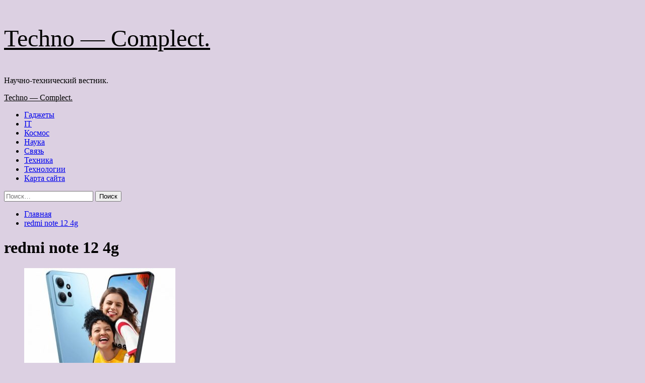

--- FILE ---
content_type: text/html; charset=UTF-8
request_url: http://rs-complect.ru/tag/redmi-note-12-4g
body_size: 88365
content:
<!doctype html>
<html lang="ru-RU">
<head>
    <meta charset="UTF-8">
    <meta name="viewport" content="width=device-width, initial-scale=1">
    <link rel="profile" href="http://gmpg.org/xfn/11">
    <title>redmi note 12 4g &#8212; Techno &#8212; Complect.</title>
<meta name='robots' content='max-image-preview:large' />
<link rel='preload' href='https://fonts.googleapis.com/css?family=Source%2BSans%2BPro%3A400%2C700%7CLato%3A400%2C700&#038;subset=latin%2Ccyrillic&#038;display=swap' as='style' onload="this.onload=null;this.rel='stylesheet'" type='text/css' media='all' crossorigin='anonymous'>
<link rel='preconnect' href='https://fonts.googleapis.com' crossorigin='anonymous'>
<link rel='preconnect' href='https://fonts.gstatic.com' crossorigin='anonymous'>
<link rel='dns-prefetch' href='//fonts.googleapis.com' />
<link rel='preconnect' href='https://fonts.googleapis.com' />
<link rel='preconnect' href='https://fonts.gstatic.com' />
<style id='wp-img-auto-sizes-contain-inline-css' type='text/css'>
img:is([sizes=auto i],[sizes^="auto," i]){contain-intrinsic-size:3000px 1500px}
/*# sourceURL=wp-img-auto-sizes-contain-inline-css */
</style>
<style id='wp-block-library-inline-css' type='text/css'>
:root{--wp-block-synced-color:#7a00df;--wp-block-synced-color--rgb:122,0,223;--wp-bound-block-color:var(--wp-block-synced-color);--wp-editor-canvas-background:#ddd;--wp-admin-theme-color:#007cba;--wp-admin-theme-color--rgb:0,124,186;--wp-admin-theme-color-darker-10:#006ba1;--wp-admin-theme-color-darker-10--rgb:0,107,160.5;--wp-admin-theme-color-darker-20:#005a87;--wp-admin-theme-color-darker-20--rgb:0,90,135;--wp-admin-border-width-focus:2px}@media (min-resolution:192dpi){:root{--wp-admin-border-width-focus:1.5px}}.wp-element-button{cursor:pointer}:root .has-very-light-gray-background-color{background-color:#eee}:root .has-very-dark-gray-background-color{background-color:#313131}:root .has-very-light-gray-color{color:#eee}:root .has-very-dark-gray-color{color:#313131}:root .has-vivid-green-cyan-to-vivid-cyan-blue-gradient-background{background:linear-gradient(135deg,#00d084,#0693e3)}:root .has-purple-crush-gradient-background{background:linear-gradient(135deg,#34e2e4,#4721fb 50%,#ab1dfe)}:root .has-hazy-dawn-gradient-background{background:linear-gradient(135deg,#faaca8,#dad0ec)}:root .has-subdued-olive-gradient-background{background:linear-gradient(135deg,#fafae1,#67a671)}:root .has-atomic-cream-gradient-background{background:linear-gradient(135deg,#fdd79a,#004a59)}:root .has-nightshade-gradient-background{background:linear-gradient(135deg,#330968,#31cdcf)}:root .has-midnight-gradient-background{background:linear-gradient(135deg,#020381,#2874fc)}:root{--wp--preset--font-size--normal:16px;--wp--preset--font-size--huge:42px}.has-regular-font-size{font-size:1em}.has-larger-font-size{font-size:2.625em}.has-normal-font-size{font-size:var(--wp--preset--font-size--normal)}.has-huge-font-size{font-size:var(--wp--preset--font-size--huge)}.has-text-align-center{text-align:center}.has-text-align-left{text-align:left}.has-text-align-right{text-align:right}.has-fit-text{white-space:nowrap!important}#end-resizable-editor-section{display:none}.aligncenter{clear:both}.items-justified-left{justify-content:flex-start}.items-justified-center{justify-content:center}.items-justified-right{justify-content:flex-end}.items-justified-space-between{justify-content:space-between}.screen-reader-text{border:0;clip-path:inset(50%);height:1px;margin:-1px;overflow:hidden;padding:0;position:absolute;width:1px;word-wrap:normal!important}.screen-reader-text:focus{background-color:#ddd;clip-path:none;color:#444;display:block;font-size:1em;height:auto;left:5px;line-height:normal;padding:15px 23px 14px;text-decoration:none;top:5px;width:auto;z-index:100000}html :where(.has-border-color){border-style:solid}html :where([style*=border-top-color]){border-top-style:solid}html :where([style*=border-right-color]){border-right-style:solid}html :where([style*=border-bottom-color]){border-bottom-style:solid}html :where([style*=border-left-color]){border-left-style:solid}html :where([style*=border-width]){border-style:solid}html :where([style*=border-top-width]){border-top-style:solid}html :where([style*=border-right-width]){border-right-style:solid}html :where([style*=border-bottom-width]){border-bottom-style:solid}html :where([style*=border-left-width]){border-left-style:solid}html :where(img[class*=wp-image-]){height:auto;max-width:100%}:where(figure){margin:0 0 1em}html :where(.is-position-sticky){--wp-admin--admin-bar--position-offset:var(--wp-admin--admin-bar--height,0px)}@media screen and (max-width:600px){html :where(.is-position-sticky){--wp-admin--admin-bar--position-offset:0px}}

/*# sourceURL=wp-block-library-inline-css */
</style><style id='global-styles-inline-css' type='text/css'>
:root{--wp--preset--aspect-ratio--square: 1;--wp--preset--aspect-ratio--4-3: 4/3;--wp--preset--aspect-ratio--3-4: 3/4;--wp--preset--aspect-ratio--3-2: 3/2;--wp--preset--aspect-ratio--2-3: 2/3;--wp--preset--aspect-ratio--16-9: 16/9;--wp--preset--aspect-ratio--9-16: 9/16;--wp--preset--color--black: #000000;--wp--preset--color--cyan-bluish-gray: #abb8c3;--wp--preset--color--white: #ffffff;--wp--preset--color--pale-pink: #f78da7;--wp--preset--color--vivid-red: #cf2e2e;--wp--preset--color--luminous-vivid-orange: #ff6900;--wp--preset--color--luminous-vivid-amber: #fcb900;--wp--preset--color--light-green-cyan: #7bdcb5;--wp--preset--color--vivid-green-cyan: #00d084;--wp--preset--color--pale-cyan-blue: #8ed1fc;--wp--preset--color--vivid-cyan-blue: #0693e3;--wp--preset--color--vivid-purple: #9b51e0;--wp--preset--gradient--vivid-cyan-blue-to-vivid-purple: linear-gradient(135deg,rgb(6,147,227) 0%,rgb(155,81,224) 100%);--wp--preset--gradient--light-green-cyan-to-vivid-green-cyan: linear-gradient(135deg,rgb(122,220,180) 0%,rgb(0,208,130) 100%);--wp--preset--gradient--luminous-vivid-amber-to-luminous-vivid-orange: linear-gradient(135deg,rgb(252,185,0) 0%,rgb(255,105,0) 100%);--wp--preset--gradient--luminous-vivid-orange-to-vivid-red: linear-gradient(135deg,rgb(255,105,0) 0%,rgb(207,46,46) 100%);--wp--preset--gradient--very-light-gray-to-cyan-bluish-gray: linear-gradient(135deg,rgb(238,238,238) 0%,rgb(169,184,195) 100%);--wp--preset--gradient--cool-to-warm-spectrum: linear-gradient(135deg,rgb(74,234,220) 0%,rgb(151,120,209) 20%,rgb(207,42,186) 40%,rgb(238,44,130) 60%,rgb(251,105,98) 80%,rgb(254,248,76) 100%);--wp--preset--gradient--blush-light-purple: linear-gradient(135deg,rgb(255,206,236) 0%,rgb(152,150,240) 100%);--wp--preset--gradient--blush-bordeaux: linear-gradient(135deg,rgb(254,205,165) 0%,rgb(254,45,45) 50%,rgb(107,0,62) 100%);--wp--preset--gradient--luminous-dusk: linear-gradient(135deg,rgb(255,203,112) 0%,rgb(199,81,192) 50%,rgb(65,88,208) 100%);--wp--preset--gradient--pale-ocean: linear-gradient(135deg,rgb(255,245,203) 0%,rgb(182,227,212) 50%,rgb(51,167,181) 100%);--wp--preset--gradient--electric-grass: linear-gradient(135deg,rgb(202,248,128) 0%,rgb(113,206,126) 100%);--wp--preset--gradient--midnight: linear-gradient(135deg,rgb(2,3,129) 0%,rgb(40,116,252) 100%);--wp--preset--font-size--small: 13px;--wp--preset--font-size--medium: 20px;--wp--preset--font-size--large: 36px;--wp--preset--font-size--x-large: 42px;--wp--preset--spacing--20: 0.44rem;--wp--preset--spacing--30: 0.67rem;--wp--preset--spacing--40: 1rem;--wp--preset--spacing--50: 1.5rem;--wp--preset--spacing--60: 2.25rem;--wp--preset--spacing--70: 3.38rem;--wp--preset--spacing--80: 5.06rem;--wp--preset--shadow--natural: 6px 6px 9px rgba(0, 0, 0, 0.2);--wp--preset--shadow--deep: 12px 12px 50px rgba(0, 0, 0, 0.4);--wp--preset--shadow--sharp: 6px 6px 0px rgba(0, 0, 0, 0.2);--wp--preset--shadow--outlined: 6px 6px 0px -3px rgb(255, 255, 255), 6px 6px rgb(0, 0, 0);--wp--preset--shadow--crisp: 6px 6px 0px rgb(0, 0, 0);}:root { --wp--style--global--content-size: 740px;--wp--style--global--wide-size: 1200px; }:where(body) { margin: 0; }.wp-site-blocks > .alignleft { float: left; margin-right: 2em; }.wp-site-blocks > .alignright { float: right; margin-left: 2em; }.wp-site-blocks > .aligncenter { justify-content: center; margin-left: auto; margin-right: auto; }:where(.wp-site-blocks) > * { margin-block-start: 24px; margin-block-end: 0; }:where(.wp-site-blocks) > :first-child { margin-block-start: 0; }:where(.wp-site-blocks) > :last-child { margin-block-end: 0; }:root { --wp--style--block-gap: 24px; }:root :where(.is-layout-flow) > :first-child{margin-block-start: 0;}:root :where(.is-layout-flow) > :last-child{margin-block-end: 0;}:root :where(.is-layout-flow) > *{margin-block-start: 24px;margin-block-end: 0;}:root :where(.is-layout-constrained) > :first-child{margin-block-start: 0;}:root :where(.is-layout-constrained) > :last-child{margin-block-end: 0;}:root :where(.is-layout-constrained) > *{margin-block-start: 24px;margin-block-end: 0;}:root :where(.is-layout-flex){gap: 24px;}:root :where(.is-layout-grid){gap: 24px;}.is-layout-flow > .alignleft{float: left;margin-inline-start: 0;margin-inline-end: 2em;}.is-layout-flow > .alignright{float: right;margin-inline-start: 2em;margin-inline-end: 0;}.is-layout-flow > .aligncenter{margin-left: auto !important;margin-right: auto !important;}.is-layout-constrained > .alignleft{float: left;margin-inline-start: 0;margin-inline-end: 2em;}.is-layout-constrained > .alignright{float: right;margin-inline-start: 2em;margin-inline-end: 0;}.is-layout-constrained > .aligncenter{margin-left: auto !important;margin-right: auto !important;}.is-layout-constrained > :where(:not(.alignleft):not(.alignright):not(.alignfull)){max-width: var(--wp--style--global--content-size);margin-left: auto !important;margin-right: auto !important;}.is-layout-constrained > .alignwide{max-width: var(--wp--style--global--wide-size);}body .is-layout-flex{display: flex;}.is-layout-flex{flex-wrap: wrap;align-items: center;}.is-layout-flex > :is(*, div){margin: 0;}body .is-layout-grid{display: grid;}.is-layout-grid > :is(*, div){margin: 0;}body{padding-top: 0px;padding-right: 0px;padding-bottom: 0px;padding-left: 0px;}a:where(:not(.wp-element-button)){text-decoration: none;}:root :where(.wp-element-button, .wp-block-button__link){background-color: #32373c;border-width: 0;color: #fff;font-family: inherit;font-size: inherit;font-style: inherit;font-weight: inherit;letter-spacing: inherit;line-height: inherit;padding-top: calc(0.667em + 2px);padding-right: calc(1.333em + 2px);padding-bottom: calc(0.667em + 2px);padding-left: calc(1.333em + 2px);text-decoration: none;text-transform: inherit;}.has-black-color{color: var(--wp--preset--color--black) !important;}.has-cyan-bluish-gray-color{color: var(--wp--preset--color--cyan-bluish-gray) !important;}.has-white-color{color: var(--wp--preset--color--white) !important;}.has-pale-pink-color{color: var(--wp--preset--color--pale-pink) !important;}.has-vivid-red-color{color: var(--wp--preset--color--vivid-red) !important;}.has-luminous-vivid-orange-color{color: var(--wp--preset--color--luminous-vivid-orange) !important;}.has-luminous-vivid-amber-color{color: var(--wp--preset--color--luminous-vivid-amber) !important;}.has-light-green-cyan-color{color: var(--wp--preset--color--light-green-cyan) !important;}.has-vivid-green-cyan-color{color: var(--wp--preset--color--vivid-green-cyan) !important;}.has-pale-cyan-blue-color{color: var(--wp--preset--color--pale-cyan-blue) !important;}.has-vivid-cyan-blue-color{color: var(--wp--preset--color--vivid-cyan-blue) !important;}.has-vivid-purple-color{color: var(--wp--preset--color--vivid-purple) !important;}.has-black-background-color{background-color: var(--wp--preset--color--black) !important;}.has-cyan-bluish-gray-background-color{background-color: var(--wp--preset--color--cyan-bluish-gray) !important;}.has-white-background-color{background-color: var(--wp--preset--color--white) !important;}.has-pale-pink-background-color{background-color: var(--wp--preset--color--pale-pink) !important;}.has-vivid-red-background-color{background-color: var(--wp--preset--color--vivid-red) !important;}.has-luminous-vivid-orange-background-color{background-color: var(--wp--preset--color--luminous-vivid-orange) !important;}.has-luminous-vivid-amber-background-color{background-color: var(--wp--preset--color--luminous-vivid-amber) !important;}.has-light-green-cyan-background-color{background-color: var(--wp--preset--color--light-green-cyan) !important;}.has-vivid-green-cyan-background-color{background-color: var(--wp--preset--color--vivid-green-cyan) !important;}.has-pale-cyan-blue-background-color{background-color: var(--wp--preset--color--pale-cyan-blue) !important;}.has-vivid-cyan-blue-background-color{background-color: var(--wp--preset--color--vivid-cyan-blue) !important;}.has-vivid-purple-background-color{background-color: var(--wp--preset--color--vivid-purple) !important;}.has-black-border-color{border-color: var(--wp--preset--color--black) !important;}.has-cyan-bluish-gray-border-color{border-color: var(--wp--preset--color--cyan-bluish-gray) !important;}.has-white-border-color{border-color: var(--wp--preset--color--white) !important;}.has-pale-pink-border-color{border-color: var(--wp--preset--color--pale-pink) !important;}.has-vivid-red-border-color{border-color: var(--wp--preset--color--vivid-red) !important;}.has-luminous-vivid-orange-border-color{border-color: var(--wp--preset--color--luminous-vivid-orange) !important;}.has-luminous-vivid-amber-border-color{border-color: var(--wp--preset--color--luminous-vivid-amber) !important;}.has-light-green-cyan-border-color{border-color: var(--wp--preset--color--light-green-cyan) !important;}.has-vivid-green-cyan-border-color{border-color: var(--wp--preset--color--vivid-green-cyan) !important;}.has-pale-cyan-blue-border-color{border-color: var(--wp--preset--color--pale-cyan-blue) !important;}.has-vivid-cyan-blue-border-color{border-color: var(--wp--preset--color--vivid-cyan-blue) !important;}.has-vivid-purple-border-color{border-color: var(--wp--preset--color--vivid-purple) !important;}.has-vivid-cyan-blue-to-vivid-purple-gradient-background{background: var(--wp--preset--gradient--vivid-cyan-blue-to-vivid-purple) !important;}.has-light-green-cyan-to-vivid-green-cyan-gradient-background{background: var(--wp--preset--gradient--light-green-cyan-to-vivid-green-cyan) !important;}.has-luminous-vivid-amber-to-luminous-vivid-orange-gradient-background{background: var(--wp--preset--gradient--luminous-vivid-amber-to-luminous-vivid-orange) !important;}.has-luminous-vivid-orange-to-vivid-red-gradient-background{background: var(--wp--preset--gradient--luminous-vivid-orange-to-vivid-red) !important;}.has-very-light-gray-to-cyan-bluish-gray-gradient-background{background: var(--wp--preset--gradient--very-light-gray-to-cyan-bluish-gray) !important;}.has-cool-to-warm-spectrum-gradient-background{background: var(--wp--preset--gradient--cool-to-warm-spectrum) !important;}.has-blush-light-purple-gradient-background{background: var(--wp--preset--gradient--blush-light-purple) !important;}.has-blush-bordeaux-gradient-background{background: var(--wp--preset--gradient--blush-bordeaux) !important;}.has-luminous-dusk-gradient-background{background: var(--wp--preset--gradient--luminous-dusk) !important;}.has-pale-ocean-gradient-background{background: var(--wp--preset--gradient--pale-ocean) !important;}.has-electric-grass-gradient-background{background: var(--wp--preset--gradient--electric-grass) !important;}.has-midnight-gradient-background{background: var(--wp--preset--gradient--midnight) !important;}.has-small-font-size{font-size: var(--wp--preset--font-size--small) !important;}.has-medium-font-size{font-size: var(--wp--preset--font-size--medium) !important;}.has-large-font-size{font-size: var(--wp--preset--font-size--large) !important;}.has-x-large-font-size{font-size: var(--wp--preset--font-size--x-large) !important;}
/*# sourceURL=global-styles-inline-css */
</style>

<link rel='stylesheet' id='covernews-icons-css' href='http://rs-complect.ru/wp-content/themes/covernews/assets/icons/style.css' type='text/css' media='all' />
<link rel='stylesheet' id='bootstrap-css' href='http://rs-complect.ru/wp-content/themes/covernews/assets/bootstrap/css/bootstrap.min.css' type='text/css' media='all' />
<link rel='stylesheet' id='covernews-style-css' href='http://rs-complect.ru/wp-content/themes/covernews/style.min.css' type='text/css' media='all' />
<script type="text/javascript" src="http://rs-complect.ru/wp-includes/js/jquery/jquery.min.js" id="jquery-core-js"></script>
<script type="text/javascript" id="wp-disable-css-lazy-load-js-extra">
/* <![CDATA[ */
var WpDisableAsyncLinks = {"wp-disable-google-fonts":"https://fonts.googleapis.com/css?family=Source+Sans+Pro:400,700|Lato:400,700&subset=latin,cyrillic&display=swap"};
//# sourceURL=wp-disable-css-lazy-load-js-extra
/* ]]> */
</script>
<script type="text/javascript" src="http://rs-complect.ru/wp-content/plugins/wp-disable/js/css-lazy-load.min.js" id="wp-disable-css-lazy-load-js"></script>

<meta name="description" content="redmi note 12 4g &#8212; Techno &#8212; Complect." />
        <style type="text/css">
                        .site-title a,
            .site-header .site-branding .site-title a:visited,
            .site-header .site-branding .site-title a:hover,
            .site-description {
                color: #000000;
            }

            .site-branding .site-title {
                font-size: 48px;
            }

            @media only screen and (max-width: 640px) {
                .header-layout-3 .site-header .site-branding .site-title,
                .site-branding .site-title {
                    font-size: 60px;

                }
              }   

           @media only screen and (max-width: 375px) {
               .header-layout-3 .site-header .site-branding .site-title,
               .site-branding .site-title {
                        font-size: 50px;

                    }
                }
                
                    .elementor-template-full-width .elementor-section.elementor-section-full_width > .elementor-container,
        .elementor-template-full-width .elementor-section.elementor-section-boxed > .elementor-container{
            max-width: 1200px;
        }
        @media (min-width: 1600px){
            .elementor-template-full-width .elementor-section.elementor-section-full_width > .elementor-container,
            .elementor-template-full-width .elementor-section.elementor-section-boxed > .elementor-container{
                max-width: 1600px;
            }
        }
        
        .align-content-left .elementor-section-stretched,
        .align-content-right .elementor-section-stretched {
            max-width: 100%;
            left: 0 !important;
        }


        </style>
        <style type="text/css" id="custom-background-css">
body.custom-background { background-color: #dcd0e2; }
</style>
	<link rel="icon" href="http://rs-complect.ru/wp-content/uploads/2023/03/nastrojki_jadra-150x150.png" sizes="32x32" />
<link rel="icon" href="http://rs-complect.ru/wp-content/uploads/2023/03/nastrojki_jadra-e1679051974792.png" sizes="192x192" />
<link rel="apple-touch-icon" href="http://rs-complect.ru/wp-content/uploads/2023/03/nastrojki_jadra-e1679051974792.png" />
<meta name="msapplication-TileImage" content="http://rs-complect.ru/wp-content/uploads/2023/03/nastrojki_jadra-e1679051974792.png" />
<link rel="alternate" type="application/rss+xml" title="RSS" href="http://rs-complect.ru/rsslatest.xml" /></head>

<body class="archive tag tag-redmi-note-12-4g tag-427 custom-background wp-embed-responsive wp-theme-covernews hfeed default-content-layout archive-layout-grid scrollup-sticky-header aft-sticky-header aft-sticky-sidebar default aft-container-default aft-main-banner-slider-editors-picks-trending header-image-default align-content-left aft-and">


<div id="page" class="site">
<p></p>    <a class="skip-link screen-reader-text" href="#content">Перейти к содержимому</a>

<div class="header-layout-1">
    <header id="masthead" class="site-header">
        <div class="masthead-banner " >
      <div class="container">
        <div class="row">
          <div class="col-md-4">
            <div class="site-branding">
                              <p class="site-title font-family-1">
                  <a href="http://rs-complect.ru/" rel="home">Techno &#8212; Complect.</a>
                </p>
              
                              <p class="site-description">Научно-технический вестник.</p>
                          </div>
          </div>
          <div class="col-md-8">
                      </div>
        </div>
      </div>
    </div>
    <nav id="site-navigation" class="main-navigation">
      <div class="container">
        <div class="row">
          <div class="kol-12">
            <div class="navigation-container">

              <div class="main-navigation-container-items-wrapper">

                <span class="toggle-menu">
                  <a
                    href="#"
                    class="aft-void-menu"
                    role="button"
                    aria-label="Toggle Primary Menu"
                    aria-controls="primary-menu" aria-expanded="false">
                    <span class="screen-reader-text">Основное меню</span>
                    <i class="ham"></i>
                  </a>
                </span>
                <span class="af-mobile-site-title-wrap">
                                    <p class="site-title font-family-1">
                    <a href="http://rs-complect.ru/" rel="home">Techno &#8212; Complect.</a>
                  </p>
                </span>
                <div class="menu main-menu"><ul id="primary-menu" class="menu"><li id="menu-item-98" class="menu-item menu-item-type-taxonomy menu-item-object-category menu-item-98"><a href="http://rs-complect.ru/category/gadzhety">Гаджеты</a></li>
<li id="menu-item-94" class="menu-item menu-item-type-taxonomy menu-item-object-category menu-item-94"><a href="http://rs-complect.ru/category/it">IT</a></li>
<li id="menu-item-93" class="menu-item menu-item-type-taxonomy menu-item-object-category menu-item-93"><a href="http://rs-complect.ru/category/kosmos">Космос</a></li>
<li id="menu-item-97" class="menu-item menu-item-type-taxonomy menu-item-object-category menu-item-97"><a href="http://rs-complect.ru/category/nauka">Наука</a></li>
<li id="menu-item-96" class="menu-item menu-item-type-taxonomy menu-item-object-category menu-item-96"><a href="http://rs-complect.ru/category/svyaz">Связь</a></li>
<li id="menu-item-92" class="menu-item menu-item-type-taxonomy menu-item-object-category menu-item-92"><a href="http://rs-complect.ru/category/texnika">Техника</a></li>
<li id="menu-item-95" class="menu-item menu-item-type-taxonomy menu-item-object-category menu-item-95"><a href="http://rs-complect.ru/category/texnologii">Технологии</a></li>
<li id="menu-item-99" class="menu-item menu-item-type-post_type menu-item-object-page menu-item-99"><a href="http://rs-complect.ru/karta-sajta">Карта сайта</a></li>
</ul></div>              </div>
              <div class="cart-search">

                <div class="af-search-wrap">
                  <div class="search-overlay">
                    <a href="#" title="Search" class="search-icon">
                      <i class="fa fa-search"></i>
                    </a>
                    <div class="af-search-form">
                      <form role="search" method="get" class="search-form" action="http://rs-complect.ru/">
				<label>
					<span class="screen-reader-text">Найти:</span>
					<input type="search" class="search-field" placeholder="Поиск&hellip;" value="" name="s" />
				</label>
				<input type="submit" class="search-submit" value="Поиск" />
			</form>                    </div>
                  </div>
                </div>
              </div>


            </div>
          </div>
        </div>
      </div>
    </nav>
  </header>
</div>

    <div id="content" class="container">
        <div class="em-breadcrumbs font-family-1 covernews-breadcrumbs">
            <div class="row">
                <div role="navigation" aria-label="Навигационные цепочки" class="breadcrumb-trail breadcrumbs" itemprop="breadcrumb"><ul class="trail-items" itemscope itemtype="http://schema.org/BreadcrumbList"><meta name="numberOfItems" content="2" /><meta name="itemListOrder" content="Ascending" /><li itemprop="itemListElement" itemscope itemtype="http://schema.org/ListItem" class="trail-item trail-begin"><a href="http://rs-complect.ru" rel="home" itemprop="item"><span itemprop="name">Главная</span></a><meta itemprop="position" content="1" /></li><li itemprop="itemListElement" itemscope itemtype="http://schema.org/ListItem" class="trail-item trail-end"><a href="http://rs-complect.ru/tag/redmi-note-12-4g" itemprop="item"><span itemprop="name">redmi note 12 4g</span></a><meta itemprop="position" content="2" /></li></ul></div>            </div>
        </div>
    <div class="section-block-upper row">

                <div id="primary" class="content-area">
                    <main id="main" class="site-main aft-archive-post">

                        
                            <header class="header-title-wrapper1">
                                <h1 class="page-title">redmi note 12 4g</h1>                            </header><!-- .header-title-wrapper -->
                            <div class="row">
                            <div id="aft-inner-row">
                            

        <article id="post-1730" class="col-lg-4 col-sm-4 col-md-4 latest-posts-grid post-1730 post type-post status-publish format-standard has-post-thumbnail hentry category-svyaz tag-redmi-note-12 tag-redmi-note-12-4g tag-snapdragon-685 tag-xiaomi"                 data-mh="archive-layout-grid">
            
<div class="align-items-center has-post-image">
  <div class="spotlight-post">
    <figure class="categorised-article inside-img">
      <div class="categorised-article-wrapper">
        <div class="data-bg-hover data-bg-categorised read-bg-img">
          <a href="http://rs-complect.ru/svyaz/anons-xiaomi-redmi-note-12-4g-novejshij-snapdragon-mnogo-versij.html"
            aria-label="Анонс Xiaomi Redmi Note 12 4G &#8212; новейший Snapdragon, много версий">
            <img width="300" height="272" src="http://rs-complect.ru/wp-content/uploads/2023/03/anons-xiaomi-redmi-note-12-4g-novejshij-snapdragon-mnogo-versij-9f675b3-300x272.jpg" class="attachment-medium size-medium wp-post-image" alt="anons-xiaomi-redmi-note-12-4g-novejshij-snapdragon-mnogo-versij-9f675b3" decoding="async" fetchpriority="high" srcset="http://rs-complect.ru/wp-content/uploads/2023/03/anons-xiaomi-redmi-note-12-4g-novejshij-snapdragon-mnogo-versij-9f675b3-300x272.jpg 300w, http://rs-complect.ru/wp-content/uploads/2023/03/anons-xiaomi-redmi-note-12-4g-novejshij-snapdragon-mnogo-versij-9f675b3.jpg 600w" sizes="(max-width: 300px) 100vw, 300px" loading="lazy" />          </a>
        </div>
                <div class="figure-categories figure-categories-bg">
          <ul class="cat-links"><li class="meta-category">
                             <a class="covernews-categories category-color-1"
                            href="http://rs-complect.ru/category/svyaz" 
                            aria-label="Посмотреть все записи в Связь"> 
                                 Связь
                             </a>
                        </li></ul>        </div>
      </div>

    </figure>
    <figcaption>

      <h3 class="article-title article-title-1">
        <a href="http://rs-complect.ru/svyaz/anons-xiaomi-redmi-note-12-4g-novejshij-snapdragon-mnogo-versij.html">
          Анонс Xiaomi Redmi Note 12 4G &#8212; новейший Snapdragon, много версий        </a>
      </h3>
      <div class="grid-item-metadata">
        
    <span class="author-links">

                            <span class="aft-comment-count">
            <a href="http://rs-complect.ru/svyaz/anons-xiaomi-redmi-note-12-4g-novejshij-snapdragon-mnogo-versij.html">
              <i class="far fa-comment"></i>
              <span class="aft-show-hover">
                0              </span>
            </a>
          </span>
          </span>
      </div>
              <div class="full-item-discription">
          <div class="post-description">
            <p>Xiaomi неожиданно представила еще одну версию Redmi Note 12 4G. В рамках европейского анонса, компания показала вариацию на неизвестном ранее чипсете Snapdragon 685, который отличается от некогда популярного Snapdragon 680 повышенной тактовой частотой. От Redmi Note 12 5G (все подробности)&hellip;</p>
<div class="aft-readmore-wrapper">
              <a href="http://rs-complect.ru/svyaz/anons-xiaomi-redmi-note-12-4g-novejshij-snapdragon-mnogo-versij.html" class="aft-readmore" aria-label="Read more about Анонс Xiaomi Redmi Note 12 4G &#8212; новейший Snapdragon, много версий">Читать далее<span class="screen-reader-text">Read more about Анонс Xiaomi Redmi Note 12 4G &#8212; новейший Snapdragon, много версий</span></a>
          </div>

          </div>
        </div>
          </figcaption>
  </div>
  </div>        </article>
                                </div>
                            <div class="col col-ten">
                                <div class="covernews-pagination">
                                                                    </div>
                            </div>
                                            </div>
                    </main><!-- #main -->
                </div><!-- #primary -->

                <aside id="secondary" class="widget-area sidebar-sticky-bottom">

<p></p>

	<div id="search-2" class="widget covernews-widget widget_search"><form role="search" method="get" class="search-form" action="http://rs-complect.ru/">
				<label>
					<span class="screen-reader-text">Найти:</span>
					<input type="search" class="search-field" placeholder="Поиск&hellip;" value="" name="s" />
				</label>
				<input type="submit" class="search-submit" value="Поиск" />
			</form></div><div id="execphp-2" class="widget covernews-widget widget_execphp">			<div class="execphpwidget"></div>
		</div><div id="covernews_double_col_categorised_posts-2" class="widget covernews-widget covernews_double_col_categorised_posts grid-layout">                  <div class="widget-wrapper">
        <div class="row">
                        <div class="col-sm-4 second-wiz" data-mh="em-double-column">
                <div class="spotlight-post">

                  <figure class="categorised-article inside-img">
                    <div class="categorised-article-wrapper">
                      <div class="data-bg-hover data-bg-categorised read-bg-img">
                        <a href="http://rs-complect.ru/texnologii/v-neiroseti-midjourney-priostanovili-besplatnyi-dostyp.html"
                          aria-label="В нейросети Midjourney приостановили бесплатный доступ">
                          <img width="300" height="200" src="http://rs-complect.ru/wp-content/uploads/2023/03/vnbspnejroseti-midjourney-priostanovili-besplatnyj-dostup-75bd13d-300x200.webp" class="attachment-medium size-medium wp-post-image" alt="vnbspnejroseti-midjourney-priostanovili-besplatnyj-dostup-75bd13d" decoding="async" loading="lazy" srcset="http://rs-complect.ru/wp-content/uploads/2023/03/vnbspnejroseti-midjourney-priostanovili-besplatnyj-dostup-75bd13d-300x200.webp 300w, http://rs-complect.ru/wp-content/uploads/2023/03/vnbspnejroseti-midjourney-priostanovili-besplatnyj-dostup-75bd13d.webp 600w" sizes="auto, (max-width: 300px) 100vw, 300px" />                        </a>

                      </div>
                    </div>
                                        <div class="figure-categories figure-categories-bg">

                      <ul class="cat-links"><li class="meta-category">
                             <a class="covernews-categories category-color-1"
                            href="http://rs-complect.ru/category/texnologii" 
                            aria-label="Посмотреть все записи в Технологии"> 
                                 Технологии
                             </a>
                        </li></ul>                    </div>
                  </figure>

                  <figcaption>

                    <h3 class="article-title article-title-1">
                      <a href="http://rs-complect.ru/texnologii/v-neiroseti-midjourney-priostanovili-besplatnyi-dostyp.html">
                        В нейросети Midjourney приостановили бесплатный доступ                      </a>
                    </h3>
                    <div class="grid-item-metadata">
                      
    <span class="author-links">

                            <span class="aft-comment-count">
            <a href="http://rs-complect.ru/texnologii/v-neiroseti-midjourney-priostanovili-besplatnyi-dostyp.html">
              <i class="far fa-comment"></i>
              <span class="aft-show-hover">
                0              </span>
            </a>
          </span>
          </span>
                    </div>
                                          <div class="full-item-discription">
                        <div class="post-description">
                                                      <p>Обложка: фейковое ИИ-изображение &quot;ареста&quot; Д. Трампа<br />
Создатели нейросети Midjourney приостановили бесплатный доступ к генератору ИИ-изображений из-за наплыва новых пользователей — об этом изданию The Verge сказал основатель Midjourney Дэвид Хольц.<br />
Помимо наплыва пользователей в качестве причины назвали и злоупотребление сервисом&hellip;</p>
<div class="aft-readmore-wrapper">
              <a href="http://rs-complect.ru/texnologii/v-neiroseti-midjourney-priostanovili-besplatnyi-dostyp.html" class="aft-readmore" aria-label="Read more about В нейросети Midjourney приостановили бесплатный доступ">Читать далее<span class="screen-reader-text">Read more about В нейросети Midjourney приостановили бесплатный доступ</span></a>
          </div>
                                                  </div>
                      </div>
                                      </figcaption>
                </div>
              </div>

                        <div class="col-sm-4 second-wiz" data-mh="em-double-column">
                <div class="spotlight-post">

                  <figure class="categorised-article inside-img">
                    <div class="categorised-article-wrapper">
                      <div class="data-bg-hover data-bg-categorised read-bg-img">
                        <a href="http://rs-complect.ru/texnologii/ilon-mask-oboshel-baraka-obamy-v-twitter-po-kolichestvy-podpischikov-i-stal-liderom.html"
                          aria-label="Илон Маск обошёл Барака Обаму в Twitter по количеству подписчиков и стал лидером">
                          <img width="300" height="200" src="http://rs-complect.ru/wp-content/uploads/2023/03/ilon-mask-oboshjol-baraka-obamu-v-twitter-po-kolichestvu-podpischikov-i-stal-liderom-919bbd7-300x200.webp" class="attachment-medium size-medium wp-post-image" alt="ilon-mask-oboshjol-baraka-obamu-v-twitter-po-kolichestvu-podpischikov-i-stal-liderom-919bbd7" decoding="async" loading="lazy" srcset="http://rs-complect.ru/wp-content/uploads/2023/03/ilon-mask-oboshjol-baraka-obamu-v-twitter-po-kolichestvu-podpischikov-i-stal-liderom-919bbd7-300x200.webp 300w, http://rs-complect.ru/wp-content/uploads/2023/03/ilon-mask-oboshjol-baraka-obamu-v-twitter-po-kolichestvu-podpischikov-i-stal-liderom-919bbd7.webp 600w" sizes="auto, (max-width: 300px) 100vw, 300px" />                        </a>

                      </div>
                    </div>
                                        <div class="figure-categories figure-categories-bg">

                      <ul class="cat-links"><li class="meta-category">
                             <a class="covernews-categories category-color-1"
                            href="http://rs-complect.ru/category/texnologii" 
                            aria-label="Посмотреть все записи в Технологии"> 
                                 Технологии
                             </a>
                        </li></ul>                    </div>
                  </figure>

                  <figcaption>

                    <h3 class="article-title article-title-1">
                      <a href="http://rs-complect.ru/texnologii/ilon-mask-oboshel-baraka-obamy-v-twitter-po-kolichestvy-podpischikov-i-stal-liderom.html">
                        Илон Маск обошёл Барака Обаму в Twitter по количеству подписчиков и стал лидером                      </a>
                    </h3>
                    <div class="grid-item-metadata">
                      
    <span class="author-links">

                            <span class="aft-comment-count">
            <a href="http://rs-complect.ru/texnologii/ilon-mask-oboshel-baraka-obamy-v-twitter-po-kolichestvy-podpischikov-i-stal-liderom.html">
              <i class="far fa-comment"></i>
              <span class="aft-show-hover">
                0              </span>
            </a>
          </span>
          </span>
                    </div>
                                          <div class="full-item-discription">
                        <div class="post-description">
                                                      <p>Обложка: скриншот «Канобу» / YouTube-канал TED<br />
Илон Маск всегда мог похвастаться многомиллионной аудиторией в Twitter, а после покупки соцсети интерес к его персоне со стороны пользователей стал расти.<br />
В конечном счёте миллиардер стал лидером по количеству подписчиков, обойдя экс-президента США&hellip;</p>
<div class="aft-readmore-wrapper">
              <a href="http://rs-complect.ru/texnologii/ilon-mask-oboshel-baraka-obamy-v-twitter-po-kolichestvy-podpischikov-i-stal-liderom.html" class="aft-readmore" aria-label="Read more about Илон Маск обошёл Барака Обаму в Twitter по количеству подписчиков и стал лидером">Читать далее<span class="screen-reader-text">Read more about Илон Маск обошёл Барака Обаму в Twitter по количеству подписчиков и стал лидером</span></a>
          </div>
                                                  </div>
                      </div>
                                      </figcaption>
                </div>
              </div>

                        <div class="col-sm-4 second-wiz" data-mh="em-double-column">
                <div class="spotlight-post">

                  <figure class="categorised-article inside-img">
                    <div class="categorised-article-wrapper">
                      <div class="data-bg-hover data-bg-categorised read-bg-img">
                        <a href="http://rs-complect.ru/texnologii/v-italii-zapretili-chat-bot-chatgpt-iz-za-nesootvetstviia-zakonam-evrosouza.html"
                          aria-label="В Италии запретили чат-бот ChatGPT из-за несоответствия законам Евросоюза">
                          <img width="300" height="158" src="http://rs-complect.ru/wp-content/uploads/2023/03/vnbspitalii-zapretili-chat-bot-chatgpt-iz-za-nesootvetstvija-zakonam-evrosojuza-bf5e6ac-300x158.webp" class="attachment-medium size-medium wp-post-image" alt="vnbspitalii-zapretili-chat-bot-chatgpt-iz-za-nesootvetstvija-zakonam-evrosojuza-bf5e6ac" decoding="async" loading="lazy" srcset="http://rs-complect.ru/wp-content/uploads/2023/03/vnbspitalii-zapretili-chat-bot-chatgpt-iz-za-nesootvetstvija-zakonam-evrosojuza-bf5e6ac-300x158.webp 300w, http://rs-complect.ru/wp-content/uploads/2023/03/vnbspitalii-zapretili-chat-bot-chatgpt-iz-za-nesootvetstvija-zakonam-evrosojuza-bf5e6ac.webp 600w" sizes="auto, (max-width: 300px) 100vw, 300px" />                        </a>

                      </div>
                    </div>
                                        <div class="figure-categories figure-categories-bg">

                      <ul class="cat-links"><li class="meta-category">
                             <a class="covernews-categories category-color-1"
                            href="http://rs-complect.ru/category/texnologii" 
                            aria-label="Посмотреть все записи в Технологии"> 
                                 Технологии
                             </a>
                        </li></ul>                    </div>
                  </figure>

                  <figcaption>

                    <h3 class="article-title article-title-1">
                      <a href="http://rs-complect.ru/texnologii/v-italii-zapretili-chat-bot-chatgpt-iz-za-nesootvetstviia-zakonam-evrosouza.html">
                        В Италии запретили чат-бот ChatGPT из-за несоответствия законам Евросоюза                      </a>
                    </h3>
                    <div class="grid-item-metadata">
                      
    <span class="author-links">

                            <span class="aft-comment-count">
            <a href="http://rs-complect.ru/texnologii/v-italii-zapretili-chat-bot-chatgpt-iz-za-nesootvetstviia-zakonam-evrosouza.html">
              <i class="far fa-comment"></i>
              <span class="aft-show-hover">
                0              </span>
            </a>
          </span>
          </span>
                    </div>
                                          <div class="full-item-discription">
                        <div class="post-description">
                                                      <p>Обложка: Andrew Neel / Unsplash<br />
Италия стала первой страной в мире, запретившей своим гражданам доступ к чат-боту ChatGPT. Такое решение было принято после того, как стало известно об «утечке» персональных данных.<br />
Национальное управление по защите персональных данных Италии постановило, что&hellip;</p>
<div class="aft-readmore-wrapper">
              <a href="http://rs-complect.ru/texnologii/v-italii-zapretili-chat-bot-chatgpt-iz-za-nesootvetstviia-zakonam-evrosouza.html" class="aft-readmore" aria-label="Read more about В Италии запретили чат-бот ChatGPT из-за несоответствия законам Евросоюза">Читать далее<span class="screen-reader-text">Read more about В Италии запретили чат-бот ChatGPT из-за несоответствия законам Евросоюза</span></a>
          </div>
                                                  </div>
                      </div>
                                      </figcaption>
                </div>
              </div>

                        <div class="col-sm-4 second-wiz" data-mh="em-double-column">
                <div class="spotlight-post">

                  <figure class="categorised-article inside-img">
                    <div class="categorised-article-wrapper">
                      <div class="data-bg-hover data-bg-categorised read-bg-img">
                        <a href="http://rs-complect.ru/texnologii/blogery-podniali-stoimost-reklamy-posle-trebovanii-v-markirovke.html"
                          aria-label="Блогеры подняли стоимость рекламы после требований в маркировке">
                          <img width="300" height="200" src="http://rs-complect.ru/wp-content/uploads/2023/03/blogery-podnjali-stoimost-reklamy-posle-trebovanij-v-markirovke-18628e4-300x200.webp" class="attachment-medium size-medium wp-post-image" alt="blogery-podnjali-stoimost-reklamy-posle-trebovanij-v-markirovke-18628e4" decoding="async" loading="lazy" srcset="http://rs-complect.ru/wp-content/uploads/2023/03/blogery-podnjali-stoimost-reklamy-posle-trebovanij-v-markirovke-18628e4-300x200.webp 300w, http://rs-complect.ru/wp-content/uploads/2023/03/blogery-podnjali-stoimost-reklamy-posle-trebovanij-v-markirovke-18628e4.webp 600w" sizes="auto, (max-width: 300px) 100vw, 300px" />                        </a>

                      </div>
                    </div>
                                        <div class="figure-categories figure-categories-bg">

                      <ul class="cat-links"><li class="meta-category">
                             <a class="covernews-categories category-color-1"
                            href="http://rs-complect.ru/category/texnologii" 
                            aria-label="Посмотреть все записи в Технологии"> 
                                 Технологии
                             </a>
                        </li></ul>                    </div>
                  </figure>

                  <figcaption>

                    <h3 class="article-title article-title-1">
                      <a href="http://rs-complect.ru/texnologii/blogery-podniali-stoimost-reklamy-posle-trebovanii-v-markirovke.html">
                        Блогеры подняли стоимость рекламы после требований в маркировке                      </a>
                    </h3>
                    <div class="grid-item-metadata">
                      
    <span class="author-links">

                            <span class="aft-comment-count">
            <a href="http://rs-complect.ru/texnologii/blogery-podniali-stoimost-reklamy-posle-trebovanii-v-markirovke.html">
              <i class="far fa-comment"></i>
              <span class="aft-show-hover">
                0              </span>
            </a>
          </span>
          </span>
                    </div>
                                          <div class="full-item-discription">
                        <div class="post-description">
                                                      <p>Обложка: скриншот «Канобу» / YouTube-канал Wylsacom<br />
Как сообщает «Коммерсантъ», после требований маркировки рекламы, подразумевающей регистрацию юрлица и официальное оформление рекламных кампаний, блогеры подняли цены на интеграции.</p>
<p>«Так, по данным Kokoc Group, цена на интеграции у блогеров с начала года выросла&hellip;</p>
<div class="aft-readmore-wrapper">
              <a href="http://rs-complect.ru/texnologii/blogery-podniali-stoimost-reklamy-posle-trebovanii-v-markirovke.html" class="aft-readmore" aria-label="Read more about Блогеры подняли стоимость рекламы после требований в маркировке">Читать далее<span class="screen-reader-text">Read more about Блогеры подняли стоимость рекламы после требований в маркировке</span></a>
          </div>
                                                  </div>
                      </div>
                                      </figcaption>
                </div>
              </div>

                        <div class="col-sm-4 second-wiz" data-mh="em-double-column">
                <div class="spotlight-post">

                  <figure class="categorised-article inside-img">
                    <div class="categorised-article-wrapper">
                      <div class="data-bg-hover data-bg-categorised read-bg-img">
                        <a href="http://rs-complect.ru/texnologii/mts-provedet-rebrending-i-otkajetsia-ot-znamenitogo-iaica-v-logo.html"
                          aria-label="МТС проведёт ребрендинг и откажется от знаменитого «яйца» в лого">
                          <img width="300" height="200" src="http://rs-complect.ru/wp-content/uploads/2023/03/mts-provedjot-rebrending-i-otkazhetsja-ot-znamenitogo-jajca-v-logo-d321bf5-300x200.webp" class="attachment-medium size-medium wp-post-image" alt="mts-provedjot-rebrending-i-otkazhetsja-ot-znamenitogo-jajca-v-logo-d321bf5" decoding="async" loading="lazy" srcset="http://rs-complect.ru/wp-content/uploads/2023/03/mts-provedjot-rebrending-i-otkazhetsja-ot-znamenitogo-jajca-v-logo-d321bf5-300x200.webp 300w, http://rs-complect.ru/wp-content/uploads/2023/03/mts-provedjot-rebrending-i-otkazhetsja-ot-znamenitogo-jajca-v-logo-d321bf5.webp 600w" sizes="auto, (max-width: 300px) 100vw, 300px" />                        </a>

                      </div>
                    </div>
                                        <div class="figure-categories figure-categories-bg">

                      <ul class="cat-links"><li class="meta-category">
                             <a class="covernews-categories category-color-1"
                            href="http://rs-complect.ru/category/texnologii" 
                            aria-label="Посмотреть все записи в Технологии"> 
                                 Технологии
                             </a>
                        </li></ul>                    </div>
                  </figure>

                  <figcaption>

                    <h3 class="article-title article-title-1">
                      <a href="http://rs-complect.ru/texnologii/mts-provedet-rebrending-i-otkajetsia-ot-znamenitogo-iaica-v-logo.html">
                        МТС проведёт ребрендинг и откажется от знаменитого «яйца» в лого                      </a>
                    </h3>
                    <div class="grid-item-metadata">
                      
    <span class="author-links">

                            <span class="aft-comment-count">
            <a href="http://rs-complect.ru/texnologii/mts-provedet-rebrending-i-otkajetsia-ot-znamenitogo-iaica-v-logo.html">
              <i class="far fa-comment"></i>
              <span class="aft-show-hover">
                0              </span>
            </a>
          </span>
          </span>
                    </div>
                                          <div class="full-item-discription">
                        <div class="post-description">
                                                      <p>Обложка: лого МТС<br />
Президент МТС Вячеслав Николаев рассказал «РБК» о том, что 30 марта компания представит новый логотип. В нём буквы М, Т и С будут расположены по периметру, а от фирменного «яйца», сопровождавшего лого с 2006 года, откажутся.<br />
Впрочем,&hellip;</p>
<div class="aft-readmore-wrapper">
              <a href="http://rs-complect.ru/texnologii/mts-provedet-rebrending-i-otkajetsia-ot-znamenitogo-iaica-v-logo.html" class="aft-readmore" aria-label="Read more about МТС проведёт ребрендинг и откажется от знаменитого «яйца» в лого">Читать далее<span class="screen-reader-text">Read more about МТС проведёт ребрендинг и откажется от знаменитого «яйца» в лого</span></a>
          </div>
                                                  </div>
                      </div>
                                      </figcaption>
                </div>
              </div>

                        <div class="col-sm-4 second-wiz" data-mh="em-double-column">
                <div class="spotlight-post">

                  <figure class="categorised-article inside-img">
                    <div class="categorised-article-wrapper">
                      <div class="data-bg-hover data-bg-categorised read-bg-img">
                        <a href="http://rs-complect.ru/texnologii/microsoft-dobavila-reklamy-v-testovoe-obnovlenie-windows-11.html"
                          aria-label="Microsoft добавила рекламу в тестовое обновление Windows 11">
                          <img width="300" height="200" src="http://rs-complect.ru/wp-content/uploads/2023/03/microsoft-dobavila-reklamu-vnbsptestovoe-obnovlenie-windowsnbsp11-6dbd986-300x200.webp" class="attachment-medium size-medium wp-post-image" alt="microsoft-dobavila-reklamu-vnbsptestovoe-obnovlenie-windowsnbsp11-6dbd986" decoding="async" loading="lazy" srcset="http://rs-complect.ru/wp-content/uploads/2023/03/microsoft-dobavila-reklamu-vnbsptestovoe-obnovlenie-windowsnbsp11-6dbd986-300x200.webp 300w, http://rs-complect.ru/wp-content/uploads/2023/03/microsoft-dobavila-reklamu-vnbsptestovoe-obnovlenie-windowsnbsp11-6dbd986.webp 600w" sizes="auto, (max-width: 300px) 100vw, 300px" />                        </a>

                      </div>
                    </div>
                                        <div class="figure-categories figure-categories-bg">

                      <ul class="cat-links"><li class="meta-category">
                             <a class="covernews-categories category-color-1"
                            href="http://rs-complect.ru/category/texnologii" 
                            aria-label="Посмотреть все записи в Технологии"> 
                                 Технологии
                             </a>
                        </li></ul>                    </div>
                  </figure>

                  <figcaption>

                    <h3 class="article-title article-title-1">
                      <a href="http://rs-complect.ru/texnologii/microsoft-dobavila-reklamy-v-testovoe-obnovlenie-windows-11.html">
                        Microsoft добавила рекламу в тестовое обновление Windows 11                      </a>
                    </h3>
                    <div class="grid-item-metadata">
                      
    <span class="author-links">

                            <span class="aft-comment-count">
            <a href="http://rs-complect.ru/texnologii/microsoft-dobavila-reklamy-v-testovoe-obnovlenie-windows-11.html">
              <i class="far fa-comment"></i>
              <span class="aft-show-hover">
                0              </span>
            </a>
          </span>
          </span>
                    </div>
                                          <div class="full-item-discription">
                        <div class="post-description">
                                                      <p>Обложка: Windows / Unsplash<br />
Как сообщает PC Gamer, в тестовом обновлении KB5023778 для Windows 11 появилась реклама. Она возникает прямо в меню «Пуск» и показывает различные «уведомления» о продуктах Microsoft. Отмечается, что компания не в первый раз пытается встроить нечто&hellip;</p>
<div class="aft-readmore-wrapper">
              <a href="http://rs-complect.ru/texnologii/microsoft-dobavila-reklamy-v-testovoe-obnovlenie-windows-11.html" class="aft-readmore" aria-label="Read more about Microsoft добавила рекламу в тестовое обновление Windows 11">Читать далее<span class="screen-reader-text">Read more about Microsoft добавила рекламу в тестовое обновление Windows 11</span></a>
          </div>
                                                  </div>
                      </div>
                                      </figcaption>
                </div>
              </div>

          
        </div>
      </div>

</div><div id="tag_cloud-2" class="widget covernews-widget widget_tag_cloud"><h2 class="widget-title widget-title-1"><span>Метки</span></h2><div class="tagcloud"><a href="http://rs-complect.ru/tag/amd" class="tag-cloud-link tag-link-76 tag-link-position-1" style="font-size: 8pt;" aria-label="#amd (6 элементов)">#amd</a>
<a href="http://rs-complect.ru/tag/apple" class="tag-cloud-link tag-link-54 tag-link-position-2" style="font-size: 14.615384615385pt;" aria-label="#apple (18 элементов)">#apple</a>
<a href="http://rs-complect.ru/tag/nvidia" class="tag-cloud-link tag-link-134 tag-link-position-3" style="font-size: 8pt;" aria-label="#nvidia (6 элементов)">#nvidia</a>
<a href="http://rs-complect.ru/tag/chatgpt" class="tag-cloud-link tag-link-90 tag-link-position-4" style="font-size: 9.5384615384615pt;" aria-label="ChatGPT (8 элементов)">ChatGPT</a>
<a href="http://rs-complect.ru/tag/find-x6" class="tag-cloud-link tag-link-85 tag-link-position-5" style="font-size: 8.7692307692308pt;" aria-label="find x6 (7 элементов)">find x6</a>
<a href="http://rs-complect.ru/tag/google" class="tag-cloud-link tag-link-13 tag-link-position-6" style="font-size: 10.307692307692pt;" aria-label="Google (9 элементов)">Google</a>
<a href="http://rs-complect.ru/tag/huawei" class="tag-cloud-link tag-link-66 tag-link-position-7" style="font-size: 16.615384615385pt;" aria-label="huawei (25 элементов)">huawei</a>
<a href="http://rs-complect.ru/tag/intel" class="tag-cloud-link tag-link-12 tag-link-position-8" style="font-size: 8.7692307692308pt;" aria-label="Intel (7 элементов)">Intel</a>
<a href="http://rs-complect.ru/tag/meizu" class="tag-cloud-link tag-link-260 tag-link-position-9" style="font-size: 10.923076923077pt;" aria-label="meizu (10 элементов)">meizu</a>
<a href="http://rs-complect.ru/tag/meizu-20" class="tag-cloud-link tag-link-261 tag-link-position-10" style="font-size: 10.307692307692pt;" aria-label="meizu 20 (9 элементов)">meizu 20</a>
<a href="http://rs-complect.ru/tag/meizu-20-pro" class="tag-cloud-link tag-link-262 tag-link-position-11" style="font-size: 9.5384615384615pt;" aria-label="meizu 20 pro (8 элементов)">meizu 20 pro</a>
<a href="http://rs-complect.ru/tag/microsoft" class="tag-cloud-link tag-link-68 tag-link-position-12" style="font-size: 9.5384615384615pt;" aria-label="Microsoft (8 элементов)">Microsoft</a>
<a href="http://rs-complect.ru/tag/nasa" class="tag-cloud-link tag-link-9 tag-link-position-13" style="font-size: 18.615384615385pt;" aria-label="NASA (34 элемента)">NASA</a>
<a href="http://rs-complect.ru/tag/oneplus" class="tag-cloud-link tag-link-304 tag-link-position-14" style="font-size: 8.7692307692308pt;" aria-label="oneplus (7 элементов)">oneplus</a>
<a href="http://rs-complect.ru/tag/oppo" class="tag-cloud-link tag-link-84 tag-link-position-15" style="font-size: 13.384615384615pt;" aria-label="oppo (15 элементов)">oppo</a>
<a href="http://rs-complect.ru/tag/p60" class="tag-cloud-link tag-link-238 tag-link-position-16" style="font-size: 10.307692307692pt;" aria-label="p60 (9 элементов)">p60</a>
<a href="http://rs-complect.ru/tag/p60-pro" class="tag-cloud-link tag-link-239 tag-link-position-17" style="font-size: 10.307692307692pt;" aria-label="p60 pro (9 элементов)">p60 pro</a>
<a href="http://rs-complect.ru/tag/realme" class="tag-cloud-link tag-link-61 tag-link-position-18" style="font-size: 13.076923076923pt;" aria-label="realme (14 элементов)">realme</a>
<a href="http://rs-complect.ru/tag/realme-gt-neo-5-se" class="tag-cloud-link tag-link-62 tag-link-position-19" style="font-size: 8pt;" aria-label="realme gt neo 5 se (6 элементов)">realme gt neo 5 se</a>
<a href="http://rs-complect.ru/tag/redmi" class="tag-cloud-link tag-link-63 tag-link-position-20" style="font-size: 10.923076923077pt;" aria-label="redmi (10 элементов)">redmi</a>
<a href="http://rs-complect.ru/tag/redmi-note-12-turbo" class="tag-cloud-link tag-link-311 tag-link-position-21" style="font-size: 9.5384615384615pt;" aria-label="redmi note 12 turbo (8 элементов)">redmi note 12 turbo</a>
<a href="http://rs-complect.ru/tag/samsung" class="tag-cloud-link tag-link-31 tag-link-position-22" style="font-size: 13.846153846154pt;" aria-label="samsung (16 элементов)">samsung</a>
<a href="http://rs-complect.ru/tag/tesla" class="tag-cloud-link tag-link-7 tag-link-position-23" style="font-size: 18.307692307692pt;" aria-label="Tesla (32 элемента)">Tesla</a>
<a href="http://rs-complect.ru/tag/vivo" class="tag-cloud-link tag-link-98 tag-link-position-24" style="font-size: 13.076923076923pt;" aria-label="vivo (14 элементов)">vivo</a>
<a href="http://rs-complect.ru/tag/xiaomi" class="tag-cloud-link tag-link-56 tag-link-position-25" style="font-size: 17.230769230769pt;" aria-label="xiaomi (27 элементов)">xiaomi</a>
<a href="http://rs-complect.ru/tag/issledovaniya" class="tag-cloud-link tag-link-4 tag-link-position-26" style="font-size: 8.7692307692308pt;" aria-label=" Исследования (7 элементов)"> Исследования</a>
<a href="http://rs-complect.ru/tag/texnologii" class="tag-cloud-link tag-link-3 tag-link-position-27" style="font-size: 14.923076923077pt;" aria-label=" Технологии (19 элементов)"> Технологии</a>
<a href="http://rs-complect.ru/tag/armiya-rf-vs-rf" class="tag-cloud-link tag-link-112 tag-link-position-28" style="font-size: 9.5384615384615pt;" aria-label="Армия РФ (ВС РФ) (8 элементов)">Армия РФ (ВС РФ)</a>
<a href="http://rs-complect.ru/tag/vsu" class="tag-cloud-link tag-link-130 tag-link-position-29" style="font-size: 12pt;" aria-label="ВСУ (12 элементов)">ВСУ</a>
<a href="http://rs-complect.ru/tag/gadzhety" class="tag-cloud-link tag-link-36 tag-link-position-30" style="font-size: 17.384615384615pt;" aria-label="Гаджеты (28 элементов)">Гаджеты</a>
<a href="http://rs-complect.ru/tag/dnr" class="tag-cloud-link tag-link-129 tag-link-position-31" style="font-size: 8pt;" aria-label="ДНР (6 элементов)">ДНР</a>
<a href="http://rs-complect.ru/tag/ilon-mask" class="tag-cloud-link tag-link-10 tag-link-position-32" style="font-size: 18.307692307692pt;" aria-label="Илон Маск (32 элемента)">Илон Маск</a>
<a href="http://rs-complect.ru/tag/kitaj" class="tag-cloud-link tag-link-165 tag-link-position-33" style="font-size: 8.7692307692308pt;" aria-label="Китай (7 элементов)">Китай</a>
<a href="http://rs-complect.ru/tag/kosmicheskie-korabli" class="tag-cloud-link tag-link-50 tag-link-position-34" style="font-size: 8.7692307692308pt;" aria-label="Космические корабли (7 элементов)">Космические корабли</a>
<a href="http://rs-complect.ru/tag/kosmos" class="tag-cloud-link tag-link-22 tag-link-position-35" style="font-size: 13.076923076923pt;" aria-label="Космос (14 элементов)">Космос</a>
<a href="http://rs-complect.ru/tag/mks" class="tag-cloud-link tag-link-46 tag-link-position-36" style="font-size: 9.5384615384615pt;" aria-label="МКС (8 элементов)">МКС</a>
<a href="http://rs-complect.ru/tag/marsoxod" class="tag-cloud-link tag-link-6 tag-link-position-37" style="font-size: 18.153846153846pt;" aria-label="Марсоход (31 элемент)">Марсоход</a>
<a href="http://rs-complect.ru/tag/nauka-i-texnika" class="tag-cloud-link tag-link-37 tag-link-position-38" style="font-size: 16.923076923077pt;" aria-label="Наука и техника (26 элементов)">Наука и техника</a>
<a href="http://rs-complect.ru/tag/planeta-mars" class="tag-cloud-link tag-link-8 tag-link-position-39" style="font-size: 18.153846153846pt;" aria-label="Планета Марс (31 элемент)">Планета Марс</a>
<a href="http://rs-complect.ru/tag/rossiya" class="tag-cloud-link tag-link-20 tag-link-position-40" style="font-size: 17.846153846154pt;" aria-label="Россия (30 элементов)">Россия</a>
<a href="http://rs-complect.ru/tag/specoperacii" class="tag-cloud-link tag-link-180 tag-link-position-41" style="font-size: 11.538461538462pt;" aria-label="Спецоперации (11 элементов)">Спецоперации</a>
<a href="http://rs-complect.ru/tag/ukraina" class="tag-cloud-link tag-link-110 tag-link-position-42" style="font-size: 14.307692307692pt;" aria-label="Украина (17 элементов)">Украина</a>
<a href="http://rs-complect.ru/tag/uchenye" class="tag-cloud-link tag-link-250 tag-link-position-43" style="font-size: 9.5384615384615pt;" aria-label="Ученые (8 элементов)">Ученые</a>
<a href="http://rs-complect.ru/tag/avto" class="tag-cloud-link tag-link-14 tag-link-position-44" style="font-size: 22pt;" aria-label="авто (57 элементов)">авто</a>
<a href="http://rs-complect.ru/tag/elektrotransport" class="tag-cloud-link tag-link-127 tag-link-position-45" style="font-size: 9.5384615384615pt;" aria-label="электротранспорт (8 элементов)">электротранспорт</a></div>
</div></aside><!-- #secondary -->
        </div>


</div>

<div class="af-main-banner-latest-posts grid-layout">
  <div class="container">
    <div class="row">
      <div class="widget-title-section">
        
      </div>
      <div class="row">
                    <div class="col-sm-15 latest-posts-grid" data-mh="latest-posts-grid">
              <div class="spotlight-post">
                <figure class="categorised-article inside-img">
                  <div class="categorised-article-wrapper">
                    <div class="data-bg-hover data-bg-categorised read-bg-img">
                      <a href="http://rs-complect.ru/texnologii/v-neiroseti-midjourney-priostanovili-besplatnyi-dostyp.html"
                        aria-label="В нейросети Midjourney приостановили бесплатный доступ">
                        <img width="300" height="200" src="http://rs-complect.ru/wp-content/uploads/2023/03/vnbspnejroseti-midjourney-priostanovili-besplatnyj-dostup-75bd13d-300x200.webp" class="attachment-medium size-medium wp-post-image" alt="vnbspnejroseti-midjourney-priostanovili-besplatnyj-dostup-75bd13d" decoding="async" loading="lazy" srcset="http://rs-complect.ru/wp-content/uploads/2023/03/vnbspnejroseti-midjourney-priostanovili-besplatnyj-dostup-75bd13d-300x200.webp 300w, http://rs-complect.ru/wp-content/uploads/2023/03/vnbspnejroseti-midjourney-priostanovili-besplatnyj-dostup-75bd13d.webp 600w" sizes="auto, (max-width: 300px) 100vw, 300px" />                      </a>
                    </div>
                  </div>
                                    <div class="figure-categories figure-categories-bg">

                    <ul class="cat-links"><li class="meta-category">
                             <a class="covernews-categories category-color-1"
                            href="http://rs-complect.ru/category/texnologii" 
                            aria-label="Посмотреть все записи в Технологии"> 
                                 Технологии
                             </a>
                        </li></ul>                  </div>
                </figure>

                <figcaption>

                  <h3 class="article-title article-title-1">
                    <a href="http://rs-complect.ru/texnologii/v-neiroseti-midjourney-priostanovili-besplatnyi-dostyp.html">
                      В нейросети Midjourney приостановили бесплатный доступ                    </a>
                  </h3>
                  <div class="grid-item-metadata">
                    
    <span class="author-links">

                            <span class="aft-comment-count">
            <a href="http://rs-complect.ru/texnologii/v-neiroseti-midjourney-priostanovili-besplatnyi-dostyp.html">
              <i class="far fa-comment"></i>
              <span class="aft-show-hover">
                0              </span>
            </a>
          </span>
          </span>
                  </div>
                </figcaption>
              </div>
            </div>
                      <div class="col-sm-15 latest-posts-grid" data-mh="latest-posts-grid">
              <div class="spotlight-post">
                <figure class="categorised-article inside-img">
                  <div class="categorised-article-wrapper">
                    <div class="data-bg-hover data-bg-categorised read-bg-img">
                      <a href="http://rs-complect.ru/texnologii/ilon-mask-oboshel-baraka-obamy-v-twitter-po-kolichestvy-podpischikov-i-stal-liderom.html"
                        aria-label="Илон Маск обошёл Барака Обаму в Twitter по количеству подписчиков и стал лидером">
                        <img width="300" height="200" src="http://rs-complect.ru/wp-content/uploads/2023/03/ilon-mask-oboshjol-baraka-obamu-v-twitter-po-kolichestvu-podpischikov-i-stal-liderom-919bbd7-300x200.webp" class="attachment-medium size-medium wp-post-image" alt="ilon-mask-oboshjol-baraka-obamu-v-twitter-po-kolichestvu-podpischikov-i-stal-liderom-919bbd7" decoding="async" loading="lazy" srcset="http://rs-complect.ru/wp-content/uploads/2023/03/ilon-mask-oboshjol-baraka-obamu-v-twitter-po-kolichestvu-podpischikov-i-stal-liderom-919bbd7-300x200.webp 300w, http://rs-complect.ru/wp-content/uploads/2023/03/ilon-mask-oboshjol-baraka-obamu-v-twitter-po-kolichestvu-podpischikov-i-stal-liderom-919bbd7.webp 600w" sizes="auto, (max-width: 300px) 100vw, 300px" />                      </a>
                    </div>
                  </div>
                                    <div class="figure-categories figure-categories-bg">

                    <ul class="cat-links"><li class="meta-category">
                             <a class="covernews-categories category-color-1"
                            href="http://rs-complect.ru/category/texnologii" 
                            aria-label="Посмотреть все записи в Технологии"> 
                                 Технологии
                             </a>
                        </li></ul>                  </div>
                </figure>

                <figcaption>

                  <h3 class="article-title article-title-1">
                    <a href="http://rs-complect.ru/texnologii/ilon-mask-oboshel-baraka-obamy-v-twitter-po-kolichestvy-podpischikov-i-stal-liderom.html">
                      Илон Маск обошёл Барака Обаму в Twitter по количеству подписчиков и стал лидером                    </a>
                  </h3>
                  <div class="grid-item-metadata">
                    
    <span class="author-links">

                            <span class="aft-comment-count">
            <a href="http://rs-complect.ru/texnologii/ilon-mask-oboshel-baraka-obamy-v-twitter-po-kolichestvy-podpischikov-i-stal-liderom.html">
              <i class="far fa-comment"></i>
              <span class="aft-show-hover">
                0              </span>
            </a>
          </span>
          </span>
                  </div>
                </figcaption>
              </div>
            </div>
                      <div class="col-sm-15 latest-posts-grid" data-mh="latest-posts-grid">
              <div class="spotlight-post">
                <figure class="categorised-article inside-img">
                  <div class="categorised-article-wrapper">
                    <div class="data-bg-hover data-bg-categorised read-bg-img">
                      <a href="http://rs-complect.ru/texnologii/v-italii-zapretili-chat-bot-chatgpt-iz-za-nesootvetstviia-zakonam-evrosouza.html"
                        aria-label="В Италии запретили чат-бот ChatGPT из-за несоответствия законам Евросоюза">
                        <img width="300" height="158" src="http://rs-complect.ru/wp-content/uploads/2023/03/vnbspitalii-zapretili-chat-bot-chatgpt-iz-za-nesootvetstvija-zakonam-evrosojuza-bf5e6ac-300x158.webp" class="attachment-medium size-medium wp-post-image" alt="vnbspitalii-zapretili-chat-bot-chatgpt-iz-za-nesootvetstvija-zakonam-evrosojuza-bf5e6ac" decoding="async" loading="lazy" srcset="http://rs-complect.ru/wp-content/uploads/2023/03/vnbspitalii-zapretili-chat-bot-chatgpt-iz-za-nesootvetstvija-zakonam-evrosojuza-bf5e6ac-300x158.webp 300w, http://rs-complect.ru/wp-content/uploads/2023/03/vnbspitalii-zapretili-chat-bot-chatgpt-iz-za-nesootvetstvija-zakonam-evrosojuza-bf5e6ac.webp 600w" sizes="auto, (max-width: 300px) 100vw, 300px" />                      </a>
                    </div>
                  </div>
                                    <div class="figure-categories figure-categories-bg">

                    <ul class="cat-links"><li class="meta-category">
                             <a class="covernews-categories category-color-1"
                            href="http://rs-complect.ru/category/texnologii" 
                            aria-label="Посмотреть все записи в Технологии"> 
                                 Технологии
                             </a>
                        </li></ul>                  </div>
                </figure>

                <figcaption>

                  <h3 class="article-title article-title-1">
                    <a href="http://rs-complect.ru/texnologii/v-italii-zapretili-chat-bot-chatgpt-iz-za-nesootvetstviia-zakonam-evrosouza.html">
                      В Италии запретили чат-бот ChatGPT из-за несоответствия законам Евросоюза                    </a>
                  </h3>
                  <div class="grid-item-metadata">
                    
    <span class="author-links">

                            <span class="aft-comment-count">
            <a href="http://rs-complect.ru/texnologii/v-italii-zapretili-chat-bot-chatgpt-iz-za-nesootvetstviia-zakonam-evrosouza.html">
              <i class="far fa-comment"></i>
              <span class="aft-show-hover">
                0              </span>
            </a>
          </span>
          </span>
                  </div>
                </figcaption>
              </div>
            </div>
                      <div class="col-sm-15 latest-posts-grid" data-mh="latest-posts-grid">
              <div class="spotlight-post">
                <figure class="categorised-article inside-img">
                  <div class="categorised-article-wrapper">
                    <div class="data-bg-hover data-bg-categorised read-bg-img">
                      <a href="http://rs-complect.ru/nauka/prodazhi-elektrokrossovera-evolute-i-sky-nachnutsya-v-iii-kvartale-2023-goda.html"
                        aria-label="Продажи электрокроссовера Evolute i-Sky начнутся в III квартале 2023 года">
                        <img width="300" height="169" src="http://rs-complect.ru/wp-content/uploads/2023/03/prodazhi-elektrokrossovera-evolute-i-sky-nachnutsja-v-iii-kvartale-2023-goda-8efb07b-300x169.jpg" class="attachment-medium size-medium wp-post-image" alt="prodazhi-elektrokrossovera-evolute-i-sky-nachnutsja-v-iii-kvartale-2023-goda-8efb07b" decoding="async" loading="lazy" srcset="http://rs-complect.ru/wp-content/uploads/2023/03/prodazhi-elektrokrossovera-evolute-i-sky-nachnutsja-v-iii-kvartale-2023-goda-8efb07b-300x169.jpg 300w, http://rs-complect.ru/wp-content/uploads/2023/03/prodazhi-elektrokrossovera-evolute-i-sky-nachnutsja-v-iii-kvartale-2023-goda-8efb07b-768x432.jpg 768w, http://rs-complect.ru/wp-content/uploads/2023/03/prodazhi-elektrokrossovera-evolute-i-sky-nachnutsja-v-iii-kvartale-2023-goda-8efb07b.jpg 900w" sizes="auto, (max-width: 300px) 100vw, 300px" />                      </a>
                    </div>
                  </div>
                                    <div class="figure-categories figure-categories-bg">

                    <ul class="cat-links"><li class="meta-category">
                             <a class="covernews-categories category-color-1"
                            href="http://rs-complect.ru/category/nauka" 
                            aria-label="Посмотреть все записи в Наука"> 
                                 Наука
                             </a>
                        </li></ul>                  </div>
                </figure>

                <figcaption>

                  <h3 class="article-title article-title-1">
                    <a href="http://rs-complect.ru/nauka/prodazhi-elektrokrossovera-evolute-i-sky-nachnutsya-v-iii-kvartale-2023-goda.html">
                      Продажи электрокроссовера Evolute i-Sky начнутся в III квартале 2023 года                    </a>
                  </h3>
                  <div class="grid-item-metadata">
                    
    <span class="author-links">

                            <span class="aft-comment-count">
            <a href="http://rs-complect.ru/nauka/prodazhi-elektrokrossovera-evolute-i-sky-nachnutsya-v-iii-kvartale-2023-goda.html">
              <i class="far fa-comment"></i>
              <span class="aft-show-hover">
                0              </span>
            </a>
          </span>
          </span>
                  </div>
                </figcaption>
              </div>
            </div>
                      <div class="col-sm-15 latest-posts-grid" data-mh="latest-posts-grid">
              <div class="spotlight-post">
                <figure class="categorised-article inside-img">
                  <div class="categorised-article-wrapper">
                    <div class="data-bg-hover data-bg-categorised read-bg-img">
                      <a href="http://rs-complect.ru/nauka/uchenyj-ocenil-veroyatnost-massovogo-zarazheniya-lyudej-gribkom-rasteniya.html"
                        aria-label="Ученый оценил вероятность массового заражения людей грибком растения">
                        <img width="300" height="169" src="http://rs-complect.ru/wp-content/uploads/2023/03/uchenyj-ocenil-verojatnost-massovogo-zarazhenija-ljudej-gribkom-rastenija-0665258-300x169.jpg" class="attachment-medium size-medium wp-post-image" alt="uchenyj-ocenil-verojatnost-massovogo-zarazhenija-ljudej-gribkom-rastenija-0665258" decoding="async" loading="lazy" srcset="http://rs-complect.ru/wp-content/uploads/2023/03/uchenyj-ocenil-verojatnost-massovogo-zarazhenija-ljudej-gribkom-rastenija-0665258-300x169.jpg 300w, http://rs-complect.ru/wp-content/uploads/2023/03/uchenyj-ocenil-verojatnost-massovogo-zarazhenija-ljudej-gribkom-rastenija-0665258-768x432.jpg 768w, http://rs-complect.ru/wp-content/uploads/2023/03/uchenyj-ocenil-verojatnost-massovogo-zarazhenija-ljudej-gribkom-rastenija-0665258.jpg 900w" sizes="auto, (max-width: 300px) 100vw, 300px" />                      </a>
                    </div>
                  </div>
                                    <div class="figure-categories figure-categories-bg">

                    <ul class="cat-links"><li class="meta-category">
                             <a class="covernews-categories category-color-1"
                            href="http://rs-complect.ru/category/nauka" 
                            aria-label="Посмотреть все записи в Наука"> 
                                 Наука
                             </a>
                        </li></ul>                  </div>
                </figure>

                <figcaption>

                  <h3 class="article-title article-title-1">
                    <a href="http://rs-complect.ru/nauka/uchenyj-ocenil-veroyatnost-massovogo-zarazheniya-lyudej-gribkom-rasteniya.html">
                      Ученый оценил вероятность массового заражения людей грибком растения                    </a>
                  </h3>
                  <div class="grid-item-metadata">
                    
    <span class="author-links">

                            <span class="aft-comment-count">
            <a href="http://rs-complect.ru/nauka/uchenyj-ocenil-veroyatnost-massovogo-zarazheniya-lyudej-gribkom-rasteniya.html">
              <i class="far fa-comment"></i>
              <span class="aft-show-hover">
                0              </span>
            </a>
          </span>
          </span>
                  </div>
                </figcaption>
              </div>
            </div>
                        </div>
    </div>
  </div>
</div>
<footer class="site-footer">
            <div class="primary-footer">
        <div class="container">
            <div class="row">
                <div class="col-sm-12">
                    <div class="row">
                                                            <div class="primary-footer-area footer-first-widgets-section col-md-4 col-sm-12">
                                    <section class="widget-area">
                                            <div id="custom_html-2" class="widget_text widget covernews-widget widget_custom_html"><div class="textwidget custom-html-widget"><p><noindex><font size="1">
Все материалы на данном сайте взяты из открытых источников и предоставляются исключительно в ознакомительных целях. Права на материалы принадлежат их владельцам. Администрация сайта ответственности за содержание материала не несет.
</font>
</noindex></p></div></div>                                    </section>
                                </div>
                            
                                                    <div class="primary-footer-area footer-second-widgets-section col-md-4  col-sm-12">
                                <section class="widget-area">
                                    <div id="custom_html-3" class="widget_text widget covernews-widget widget_custom_html"><div class="textwidget custom-html-widget"><noindex>
<!--LiveInternet counter--><a href="https://www.liveinternet.ru/click"
target="_blank"><img id="licntB002" width="88" height="31" style="border:0" 
title="LiveInternet: показано число просмотров за 24 часа, посетителей за 24 часа и за сегодня"
src="[data-uri]"
alt=""/></a><script>(function(d,s){d.getElementById("licntB002").src=
"https://counter.yadro.ru/hit?t20.10;r"+escape(d.referrer)+
((typeof(s)=="undefined")?"":";s"+s.width+"*"+s.height+"*"+
(s.colorDepth?s.colorDepth:s.pixelDepth))+";u"+escape(d.URL)+
";h"+escape(d.title.substring(0,150))+";"+Math.random()})
(document,screen)</script><!--/LiveInternet-->
</noindex></div></div>                                </section>
                            </div>
                        
                                                    <div class="primary-footer-area footer-third-widgets-section col-md-4  col-sm-12">
                                <section class="widget-area">
                                    <div id="custom_html-4" class="widget_text widget covernews-widget widget_custom_html"><div class="textwidget custom-html-widget"><p><noindex><font size="1">Если Вы обнаружили на нашем сайте материалы, которые нарушают авторские права, принадлежащие Вам, Вашей компании или организации, пожалуйста, сообщите нам.<br>
На сайте могут быть опубликованы материалы 18+! <br>
При цитировании ссылка на источник обязательна.
</font>
</noindex></p></div></div>                                </section>
                            </div>
                                                                    </div>
                </div>
            </div>
        </div>
    </div>
    
                <div class="site-info">
        <div class="container">
            <div class="row">
                <div class="col-sm-12">
                                                                Copyright &copy; Все права защищены.                                                                                                </div>
            </div>
        </div>
    </div>
</footer>
</div>
<a id="scroll-up" class="secondary-color">
    <i class="fa fa-angle-up"></i>
</a>
<script type="text/javascript">
<!--
var _acic={dataProvider:10};(function(){var e=document.createElement("script");e.type="text/javascript";e.async=true;e.src="https://www.acint.net/aci.js";var t=document.getElementsByTagName("script")[0];t.parentNode.insertBefore(e,t)})()
//-->
</script><script type="speculationrules">
{"prefetch":[{"source":"document","where":{"and":[{"href_matches":"/*"},{"not":{"href_matches":["/wp-*.php","/wp-admin/*","/wp-content/uploads/*","/wp-content/*","/wp-content/plugins/*","/wp-content/themes/covernews/*","/*\\?(.+)"]}},{"not":{"selector_matches":"a[rel~=\"nofollow\"]"}},{"not":{"selector_matches":".no-prefetch, .no-prefetch a"}}]},"eagerness":"conservative"}]}
</script>
<script type="text/javascript" src="http://rs-complect.ru/wp-content/themes/covernews/js/navigation.js" id="covernews-navigation-js"></script>
<script type="text/javascript" src="http://rs-complect.ru/wp-content/themes/covernews/js/skip-link-focus-fix.js" id="covernews-skip-link-focus-fix-js"></script>
<script type="text/javascript" src="http://rs-complect.ru/wp-content/themes/covernews/assets/jquery-match-height/jquery.matchHeight.min.js" id="matchheight-js"></script>
<script type="text/javascript" src="http://rs-complect.ru/wp-content/themes/covernews/assets/fixed-header-script.js" id="covernews-fixed-header-script-js"></script>
<script type="text/javascript" src="http://rs-complect.ru/wp-content/themes/covernews/admin-dashboard/dist/covernews_scripts.build.js" id="covernews-script-js"></script>

</body>
</html>
